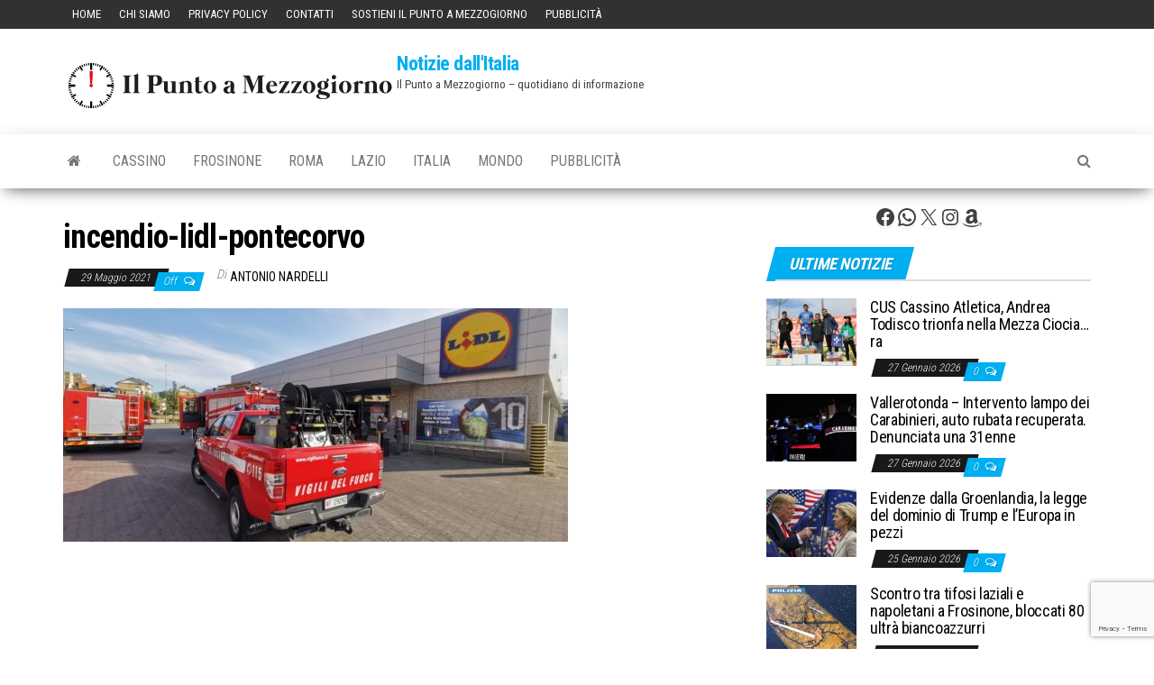

--- FILE ---
content_type: text/html; charset=utf-8
request_url: https://www.google.com/recaptcha/api2/anchor?ar=1&k=6LesG-sZAAAAAJy1CuVUmIJ0hIaem3S78B3RITue&co=aHR0cHM6Ly93d3cuaWxwdW50b2FtZXp6b2dpb3Juby5pdDo0NDM.&hl=en&v=N67nZn4AqZkNcbeMu4prBgzg&size=invisible&anchor-ms=80000&execute-ms=30000&cb=1ebv3gy83khc
body_size: 48698
content:
<!DOCTYPE HTML><html dir="ltr" lang="en"><head><meta http-equiv="Content-Type" content="text/html; charset=UTF-8">
<meta http-equiv="X-UA-Compatible" content="IE=edge">
<title>reCAPTCHA</title>
<style type="text/css">
/* cyrillic-ext */
@font-face {
  font-family: 'Roboto';
  font-style: normal;
  font-weight: 400;
  font-stretch: 100%;
  src: url(//fonts.gstatic.com/s/roboto/v48/KFO7CnqEu92Fr1ME7kSn66aGLdTylUAMa3GUBHMdazTgWw.woff2) format('woff2');
  unicode-range: U+0460-052F, U+1C80-1C8A, U+20B4, U+2DE0-2DFF, U+A640-A69F, U+FE2E-FE2F;
}
/* cyrillic */
@font-face {
  font-family: 'Roboto';
  font-style: normal;
  font-weight: 400;
  font-stretch: 100%;
  src: url(//fonts.gstatic.com/s/roboto/v48/KFO7CnqEu92Fr1ME7kSn66aGLdTylUAMa3iUBHMdazTgWw.woff2) format('woff2');
  unicode-range: U+0301, U+0400-045F, U+0490-0491, U+04B0-04B1, U+2116;
}
/* greek-ext */
@font-face {
  font-family: 'Roboto';
  font-style: normal;
  font-weight: 400;
  font-stretch: 100%;
  src: url(//fonts.gstatic.com/s/roboto/v48/KFO7CnqEu92Fr1ME7kSn66aGLdTylUAMa3CUBHMdazTgWw.woff2) format('woff2');
  unicode-range: U+1F00-1FFF;
}
/* greek */
@font-face {
  font-family: 'Roboto';
  font-style: normal;
  font-weight: 400;
  font-stretch: 100%;
  src: url(//fonts.gstatic.com/s/roboto/v48/KFO7CnqEu92Fr1ME7kSn66aGLdTylUAMa3-UBHMdazTgWw.woff2) format('woff2');
  unicode-range: U+0370-0377, U+037A-037F, U+0384-038A, U+038C, U+038E-03A1, U+03A3-03FF;
}
/* math */
@font-face {
  font-family: 'Roboto';
  font-style: normal;
  font-weight: 400;
  font-stretch: 100%;
  src: url(//fonts.gstatic.com/s/roboto/v48/KFO7CnqEu92Fr1ME7kSn66aGLdTylUAMawCUBHMdazTgWw.woff2) format('woff2');
  unicode-range: U+0302-0303, U+0305, U+0307-0308, U+0310, U+0312, U+0315, U+031A, U+0326-0327, U+032C, U+032F-0330, U+0332-0333, U+0338, U+033A, U+0346, U+034D, U+0391-03A1, U+03A3-03A9, U+03B1-03C9, U+03D1, U+03D5-03D6, U+03F0-03F1, U+03F4-03F5, U+2016-2017, U+2034-2038, U+203C, U+2040, U+2043, U+2047, U+2050, U+2057, U+205F, U+2070-2071, U+2074-208E, U+2090-209C, U+20D0-20DC, U+20E1, U+20E5-20EF, U+2100-2112, U+2114-2115, U+2117-2121, U+2123-214F, U+2190, U+2192, U+2194-21AE, U+21B0-21E5, U+21F1-21F2, U+21F4-2211, U+2213-2214, U+2216-22FF, U+2308-230B, U+2310, U+2319, U+231C-2321, U+2336-237A, U+237C, U+2395, U+239B-23B7, U+23D0, U+23DC-23E1, U+2474-2475, U+25AF, U+25B3, U+25B7, U+25BD, U+25C1, U+25CA, U+25CC, U+25FB, U+266D-266F, U+27C0-27FF, U+2900-2AFF, U+2B0E-2B11, U+2B30-2B4C, U+2BFE, U+3030, U+FF5B, U+FF5D, U+1D400-1D7FF, U+1EE00-1EEFF;
}
/* symbols */
@font-face {
  font-family: 'Roboto';
  font-style: normal;
  font-weight: 400;
  font-stretch: 100%;
  src: url(//fonts.gstatic.com/s/roboto/v48/KFO7CnqEu92Fr1ME7kSn66aGLdTylUAMaxKUBHMdazTgWw.woff2) format('woff2');
  unicode-range: U+0001-000C, U+000E-001F, U+007F-009F, U+20DD-20E0, U+20E2-20E4, U+2150-218F, U+2190, U+2192, U+2194-2199, U+21AF, U+21E6-21F0, U+21F3, U+2218-2219, U+2299, U+22C4-22C6, U+2300-243F, U+2440-244A, U+2460-24FF, U+25A0-27BF, U+2800-28FF, U+2921-2922, U+2981, U+29BF, U+29EB, U+2B00-2BFF, U+4DC0-4DFF, U+FFF9-FFFB, U+10140-1018E, U+10190-1019C, U+101A0, U+101D0-101FD, U+102E0-102FB, U+10E60-10E7E, U+1D2C0-1D2D3, U+1D2E0-1D37F, U+1F000-1F0FF, U+1F100-1F1AD, U+1F1E6-1F1FF, U+1F30D-1F30F, U+1F315, U+1F31C, U+1F31E, U+1F320-1F32C, U+1F336, U+1F378, U+1F37D, U+1F382, U+1F393-1F39F, U+1F3A7-1F3A8, U+1F3AC-1F3AF, U+1F3C2, U+1F3C4-1F3C6, U+1F3CA-1F3CE, U+1F3D4-1F3E0, U+1F3ED, U+1F3F1-1F3F3, U+1F3F5-1F3F7, U+1F408, U+1F415, U+1F41F, U+1F426, U+1F43F, U+1F441-1F442, U+1F444, U+1F446-1F449, U+1F44C-1F44E, U+1F453, U+1F46A, U+1F47D, U+1F4A3, U+1F4B0, U+1F4B3, U+1F4B9, U+1F4BB, U+1F4BF, U+1F4C8-1F4CB, U+1F4D6, U+1F4DA, U+1F4DF, U+1F4E3-1F4E6, U+1F4EA-1F4ED, U+1F4F7, U+1F4F9-1F4FB, U+1F4FD-1F4FE, U+1F503, U+1F507-1F50B, U+1F50D, U+1F512-1F513, U+1F53E-1F54A, U+1F54F-1F5FA, U+1F610, U+1F650-1F67F, U+1F687, U+1F68D, U+1F691, U+1F694, U+1F698, U+1F6AD, U+1F6B2, U+1F6B9-1F6BA, U+1F6BC, U+1F6C6-1F6CF, U+1F6D3-1F6D7, U+1F6E0-1F6EA, U+1F6F0-1F6F3, U+1F6F7-1F6FC, U+1F700-1F7FF, U+1F800-1F80B, U+1F810-1F847, U+1F850-1F859, U+1F860-1F887, U+1F890-1F8AD, U+1F8B0-1F8BB, U+1F8C0-1F8C1, U+1F900-1F90B, U+1F93B, U+1F946, U+1F984, U+1F996, U+1F9E9, U+1FA00-1FA6F, U+1FA70-1FA7C, U+1FA80-1FA89, U+1FA8F-1FAC6, U+1FACE-1FADC, U+1FADF-1FAE9, U+1FAF0-1FAF8, U+1FB00-1FBFF;
}
/* vietnamese */
@font-face {
  font-family: 'Roboto';
  font-style: normal;
  font-weight: 400;
  font-stretch: 100%;
  src: url(//fonts.gstatic.com/s/roboto/v48/KFO7CnqEu92Fr1ME7kSn66aGLdTylUAMa3OUBHMdazTgWw.woff2) format('woff2');
  unicode-range: U+0102-0103, U+0110-0111, U+0128-0129, U+0168-0169, U+01A0-01A1, U+01AF-01B0, U+0300-0301, U+0303-0304, U+0308-0309, U+0323, U+0329, U+1EA0-1EF9, U+20AB;
}
/* latin-ext */
@font-face {
  font-family: 'Roboto';
  font-style: normal;
  font-weight: 400;
  font-stretch: 100%;
  src: url(//fonts.gstatic.com/s/roboto/v48/KFO7CnqEu92Fr1ME7kSn66aGLdTylUAMa3KUBHMdazTgWw.woff2) format('woff2');
  unicode-range: U+0100-02BA, U+02BD-02C5, U+02C7-02CC, U+02CE-02D7, U+02DD-02FF, U+0304, U+0308, U+0329, U+1D00-1DBF, U+1E00-1E9F, U+1EF2-1EFF, U+2020, U+20A0-20AB, U+20AD-20C0, U+2113, U+2C60-2C7F, U+A720-A7FF;
}
/* latin */
@font-face {
  font-family: 'Roboto';
  font-style: normal;
  font-weight: 400;
  font-stretch: 100%;
  src: url(//fonts.gstatic.com/s/roboto/v48/KFO7CnqEu92Fr1ME7kSn66aGLdTylUAMa3yUBHMdazQ.woff2) format('woff2');
  unicode-range: U+0000-00FF, U+0131, U+0152-0153, U+02BB-02BC, U+02C6, U+02DA, U+02DC, U+0304, U+0308, U+0329, U+2000-206F, U+20AC, U+2122, U+2191, U+2193, U+2212, U+2215, U+FEFF, U+FFFD;
}
/* cyrillic-ext */
@font-face {
  font-family: 'Roboto';
  font-style: normal;
  font-weight: 500;
  font-stretch: 100%;
  src: url(//fonts.gstatic.com/s/roboto/v48/KFO7CnqEu92Fr1ME7kSn66aGLdTylUAMa3GUBHMdazTgWw.woff2) format('woff2');
  unicode-range: U+0460-052F, U+1C80-1C8A, U+20B4, U+2DE0-2DFF, U+A640-A69F, U+FE2E-FE2F;
}
/* cyrillic */
@font-face {
  font-family: 'Roboto';
  font-style: normal;
  font-weight: 500;
  font-stretch: 100%;
  src: url(//fonts.gstatic.com/s/roboto/v48/KFO7CnqEu92Fr1ME7kSn66aGLdTylUAMa3iUBHMdazTgWw.woff2) format('woff2');
  unicode-range: U+0301, U+0400-045F, U+0490-0491, U+04B0-04B1, U+2116;
}
/* greek-ext */
@font-face {
  font-family: 'Roboto';
  font-style: normal;
  font-weight: 500;
  font-stretch: 100%;
  src: url(//fonts.gstatic.com/s/roboto/v48/KFO7CnqEu92Fr1ME7kSn66aGLdTylUAMa3CUBHMdazTgWw.woff2) format('woff2');
  unicode-range: U+1F00-1FFF;
}
/* greek */
@font-face {
  font-family: 'Roboto';
  font-style: normal;
  font-weight: 500;
  font-stretch: 100%;
  src: url(//fonts.gstatic.com/s/roboto/v48/KFO7CnqEu92Fr1ME7kSn66aGLdTylUAMa3-UBHMdazTgWw.woff2) format('woff2');
  unicode-range: U+0370-0377, U+037A-037F, U+0384-038A, U+038C, U+038E-03A1, U+03A3-03FF;
}
/* math */
@font-face {
  font-family: 'Roboto';
  font-style: normal;
  font-weight: 500;
  font-stretch: 100%;
  src: url(//fonts.gstatic.com/s/roboto/v48/KFO7CnqEu92Fr1ME7kSn66aGLdTylUAMawCUBHMdazTgWw.woff2) format('woff2');
  unicode-range: U+0302-0303, U+0305, U+0307-0308, U+0310, U+0312, U+0315, U+031A, U+0326-0327, U+032C, U+032F-0330, U+0332-0333, U+0338, U+033A, U+0346, U+034D, U+0391-03A1, U+03A3-03A9, U+03B1-03C9, U+03D1, U+03D5-03D6, U+03F0-03F1, U+03F4-03F5, U+2016-2017, U+2034-2038, U+203C, U+2040, U+2043, U+2047, U+2050, U+2057, U+205F, U+2070-2071, U+2074-208E, U+2090-209C, U+20D0-20DC, U+20E1, U+20E5-20EF, U+2100-2112, U+2114-2115, U+2117-2121, U+2123-214F, U+2190, U+2192, U+2194-21AE, U+21B0-21E5, U+21F1-21F2, U+21F4-2211, U+2213-2214, U+2216-22FF, U+2308-230B, U+2310, U+2319, U+231C-2321, U+2336-237A, U+237C, U+2395, U+239B-23B7, U+23D0, U+23DC-23E1, U+2474-2475, U+25AF, U+25B3, U+25B7, U+25BD, U+25C1, U+25CA, U+25CC, U+25FB, U+266D-266F, U+27C0-27FF, U+2900-2AFF, U+2B0E-2B11, U+2B30-2B4C, U+2BFE, U+3030, U+FF5B, U+FF5D, U+1D400-1D7FF, U+1EE00-1EEFF;
}
/* symbols */
@font-face {
  font-family: 'Roboto';
  font-style: normal;
  font-weight: 500;
  font-stretch: 100%;
  src: url(//fonts.gstatic.com/s/roboto/v48/KFO7CnqEu92Fr1ME7kSn66aGLdTylUAMaxKUBHMdazTgWw.woff2) format('woff2');
  unicode-range: U+0001-000C, U+000E-001F, U+007F-009F, U+20DD-20E0, U+20E2-20E4, U+2150-218F, U+2190, U+2192, U+2194-2199, U+21AF, U+21E6-21F0, U+21F3, U+2218-2219, U+2299, U+22C4-22C6, U+2300-243F, U+2440-244A, U+2460-24FF, U+25A0-27BF, U+2800-28FF, U+2921-2922, U+2981, U+29BF, U+29EB, U+2B00-2BFF, U+4DC0-4DFF, U+FFF9-FFFB, U+10140-1018E, U+10190-1019C, U+101A0, U+101D0-101FD, U+102E0-102FB, U+10E60-10E7E, U+1D2C0-1D2D3, U+1D2E0-1D37F, U+1F000-1F0FF, U+1F100-1F1AD, U+1F1E6-1F1FF, U+1F30D-1F30F, U+1F315, U+1F31C, U+1F31E, U+1F320-1F32C, U+1F336, U+1F378, U+1F37D, U+1F382, U+1F393-1F39F, U+1F3A7-1F3A8, U+1F3AC-1F3AF, U+1F3C2, U+1F3C4-1F3C6, U+1F3CA-1F3CE, U+1F3D4-1F3E0, U+1F3ED, U+1F3F1-1F3F3, U+1F3F5-1F3F7, U+1F408, U+1F415, U+1F41F, U+1F426, U+1F43F, U+1F441-1F442, U+1F444, U+1F446-1F449, U+1F44C-1F44E, U+1F453, U+1F46A, U+1F47D, U+1F4A3, U+1F4B0, U+1F4B3, U+1F4B9, U+1F4BB, U+1F4BF, U+1F4C8-1F4CB, U+1F4D6, U+1F4DA, U+1F4DF, U+1F4E3-1F4E6, U+1F4EA-1F4ED, U+1F4F7, U+1F4F9-1F4FB, U+1F4FD-1F4FE, U+1F503, U+1F507-1F50B, U+1F50D, U+1F512-1F513, U+1F53E-1F54A, U+1F54F-1F5FA, U+1F610, U+1F650-1F67F, U+1F687, U+1F68D, U+1F691, U+1F694, U+1F698, U+1F6AD, U+1F6B2, U+1F6B9-1F6BA, U+1F6BC, U+1F6C6-1F6CF, U+1F6D3-1F6D7, U+1F6E0-1F6EA, U+1F6F0-1F6F3, U+1F6F7-1F6FC, U+1F700-1F7FF, U+1F800-1F80B, U+1F810-1F847, U+1F850-1F859, U+1F860-1F887, U+1F890-1F8AD, U+1F8B0-1F8BB, U+1F8C0-1F8C1, U+1F900-1F90B, U+1F93B, U+1F946, U+1F984, U+1F996, U+1F9E9, U+1FA00-1FA6F, U+1FA70-1FA7C, U+1FA80-1FA89, U+1FA8F-1FAC6, U+1FACE-1FADC, U+1FADF-1FAE9, U+1FAF0-1FAF8, U+1FB00-1FBFF;
}
/* vietnamese */
@font-face {
  font-family: 'Roboto';
  font-style: normal;
  font-weight: 500;
  font-stretch: 100%;
  src: url(//fonts.gstatic.com/s/roboto/v48/KFO7CnqEu92Fr1ME7kSn66aGLdTylUAMa3OUBHMdazTgWw.woff2) format('woff2');
  unicode-range: U+0102-0103, U+0110-0111, U+0128-0129, U+0168-0169, U+01A0-01A1, U+01AF-01B0, U+0300-0301, U+0303-0304, U+0308-0309, U+0323, U+0329, U+1EA0-1EF9, U+20AB;
}
/* latin-ext */
@font-face {
  font-family: 'Roboto';
  font-style: normal;
  font-weight: 500;
  font-stretch: 100%;
  src: url(//fonts.gstatic.com/s/roboto/v48/KFO7CnqEu92Fr1ME7kSn66aGLdTylUAMa3KUBHMdazTgWw.woff2) format('woff2');
  unicode-range: U+0100-02BA, U+02BD-02C5, U+02C7-02CC, U+02CE-02D7, U+02DD-02FF, U+0304, U+0308, U+0329, U+1D00-1DBF, U+1E00-1E9F, U+1EF2-1EFF, U+2020, U+20A0-20AB, U+20AD-20C0, U+2113, U+2C60-2C7F, U+A720-A7FF;
}
/* latin */
@font-face {
  font-family: 'Roboto';
  font-style: normal;
  font-weight: 500;
  font-stretch: 100%;
  src: url(//fonts.gstatic.com/s/roboto/v48/KFO7CnqEu92Fr1ME7kSn66aGLdTylUAMa3yUBHMdazQ.woff2) format('woff2');
  unicode-range: U+0000-00FF, U+0131, U+0152-0153, U+02BB-02BC, U+02C6, U+02DA, U+02DC, U+0304, U+0308, U+0329, U+2000-206F, U+20AC, U+2122, U+2191, U+2193, U+2212, U+2215, U+FEFF, U+FFFD;
}
/* cyrillic-ext */
@font-face {
  font-family: 'Roboto';
  font-style: normal;
  font-weight: 900;
  font-stretch: 100%;
  src: url(//fonts.gstatic.com/s/roboto/v48/KFO7CnqEu92Fr1ME7kSn66aGLdTylUAMa3GUBHMdazTgWw.woff2) format('woff2');
  unicode-range: U+0460-052F, U+1C80-1C8A, U+20B4, U+2DE0-2DFF, U+A640-A69F, U+FE2E-FE2F;
}
/* cyrillic */
@font-face {
  font-family: 'Roboto';
  font-style: normal;
  font-weight: 900;
  font-stretch: 100%;
  src: url(//fonts.gstatic.com/s/roboto/v48/KFO7CnqEu92Fr1ME7kSn66aGLdTylUAMa3iUBHMdazTgWw.woff2) format('woff2');
  unicode-range: U+0301, U+0400-045F, U+0490-0491, U+04B0-04B1, U+2116;
}
/* greek-ext */
@font-face {
  font-family: 'Roboto';
  font-style: normal;
  font-weight: 900;
  font-stretch: 100%;
  src: url(//fonts.gstatic.com/s/roboto/v48/KFO7CnqEu92Fr1ME7kSn66aGLdTylUAMa3CUBHMdazTgWw.woff2) format('woff2');
  unicode-range: U+1F00-1FFF;
}
/* greek */
@font-face {
  font-family: 'Roboto';
  font-style: normal;
  font-weight: 900;
  font-stretch: 100%;
  src: url(//fonts.gstatic.com/s/roboto/v48/KFO7CnqEu92Fr1ME7kSn66aGLdTylUAMa3-UBHMdazTgWw.woff2) format('woff2');
  unicode-range: U+0370-0377, U+037A-037F, U+0384-038A, U+038C, U+038E-03A1, U+03A3-03FF;
}
/* math */
@font-face {
  font-family: 'Roboto';
  font-style: normal;
  font-weight: 900;
  font-stretch: 100%;
  src: url(//fonts.gstatic.com/s/roboto/v48/KFO7CnqEu92Fr1ME7kSn66aGLdTylUAMawCUBHMdazTgWw.woff2) format('woff2');
  unicode-range: U+0302-0303, U+0305, U+0307-0308, U+0310, U+0312, U+0315, U+031A, U+0326-0327, U+032C, U+032F-0330, U+0332-0333, U+0338, U+033A, U+0346, U+034D, U+0391-03A1, U+03A3-03A9, U+03B1-03C9, U+03D1, U+03D5-03D6, U+03F0-03F1, U+03F4-03F5, U+2016-2017, U+2034-2038, U+203C, U+2040, U+2043, U+2047, U+2050, U+2057, U+205F, U+2070-2071, U+2074-208E, U+2090-209C, U+20D0-20DC, U+20E1, U+20E5-20EF, U+2100-2112, U+2114-2115, U+2117-2121, U+2123-214F, U+2190, U+2192, U+2194-21AE, U+21B0-21E5, U+21F1-21F2, U+21F4-2211, U+2213-2214, U+2216-22FF, U+2308-230B, U+2310, U+2319, U+231C-2321, U+2336-237A, U+237C, U+2395, U+239B-23B7, U+23D0, U+23DC-23E1, U+2474-2475, U+25AF, U+25B3, U+25B7, U+25BD, U+25C1, U+25CA, U+25CC, U+25FB, U+266D-266F, U+27C0-27FF, U+2900-2AFF, U+2B0E-2B11, U+2B30-2B4C, U+2BFE, U+3030, U+FF5B, U+FF5D, U+1D400-1D7FF, U+1EE00-1EEFF;
}
/* symbols */
@font-face {
  font-family: 'Roboto';
  font-style: normal;
  font-weight: 900;
  font-stretch: 100%;
  src: url(//fonts.gstatic.com/s/roboto/v48/KFO7CnqEu92Fr1ME7kSn66aGLdTylUAMaxKUBHMdazTgWw.woff2) format('woff2');
  unicode-range: U+0001-000C, U+000E-001F, U+007F-009F, U+20DD-20E0, U+20E2-20E4, U+2150-218F, U+2190, U+2192, U+2194-2199, U+21AF, U+21E6-21F0, U+21F3, U+2218-2219, U+2299, U+22C4-22C6, U+2300-243F, U+2440-244A, U+2460-24FF, U+25A0-27BF, U+2800-28FF, U+2921-2922, U+2981, U+29BF, U+29EB, U+2B00-2BFF, U+4DC0-4DFF, U+FFF9-FFFB, U+10140-1018E, U+10190-1019C, U+101A0, U+101D0-101FD, U+102E0-102FB, U+10E60-10E7E, U+1D2C0-1D2D3, U+1D2E0-1D37F, U+1F000-1F0FF, U+1F100-1F1AD, U+1F1E6-1F1FF, U+1F30D-1F30F, U+1F315, U+1F31C, U+1F31E, U+1F320-1F32C, U+1F336, U+1F378, U+1F37D, U+1F382, U+1F393-1F39F, U+1F3A7-1F3A8, U+1F3AC-1F3AF, U+1F3C2, U+1F3C4-1F3C6, U+1F3CA-1F3CE, U+1F3D4-1F3E0, U+1F3ED, U+1F3F1-1F3F3, U+1F3F5-1F3F7, U+1F408, U+1F415, U+1F41F, U+1F426, U+1F43F, U+1F441-1F442, U+1F444, U+1F446-1F449, U+1F44C-1F44E, U+1F453, U+1F46A, U+1F47D, U+1F4A3, U+1F4B0, U+1F4B3, U+1F4B9, U+1F4BB, U+1F4BF, U+1F4C8-1F4CB, U+1F4D6, U+1F4DA, U+1F4DF, U+1F4E3-1F4E6, U+1F4EA-1F4ED, U+1F4F7, U+1F4F9-1F4FB, U+1F4FD-1F4FE, U+1F503, U+1F507-1F50B, U+1F50D, U+1F512-1F513, U+1F53E-1F54A, U+1F54F-1F5FA, U+1F610, U+1F650-1F67F, U+1F687, U+1F68D, U+1F691, U+1F694, U+1F698, U+1F6AD, U+1F6B2, U+1F6B9-1F6BA, U+1F6BC, U+1F6C6-1F6CF, U+1F6D3-1F6D7, U+1F6E0-1F6EA, U+1F6F0-1F6F3, U+1F6F7-1F6FC, U+1F700-1F7FF, U+1F800-1F80B, U+1F810-1F847, U+1F850-1F859, U+1F860-1F887, U+1F890-1F8AD, U+1F8B0-1F8BB, U+1F8C0-1F8C1, U+1F900-1F90B, U+1F93B, U+1F946, U+1F984, U+1F996, U+1F9E9, U+1FA00-1FA6F, U+1FA70-1FA7C, U+1FA80-1FA89, U+1FA8F-1FAC6, U+1FACE-1FADC, U+1FADF-1FAE9, U+1FAF0-1FAF8, U+1FB00-1FBFF;
}
/* vietnamese */
@font-face {
  font-family: 'Roboto';
  font-style: normal;
  font-weight: 900;
  font-stretch: 100%;
  src: url(//fonts.gstatic.com/s/roboto/v48/KFO7CnqEu92Fr1ME7kSn66aGLdTylUAMa3OUBHMdazTgWw.woff2) format('woff2');
  unicode-range: U+0102-0103, U+0110-0111, U+0128-0129, U+0168-0169, U+01A0-01A1, U+01AF-01B0, U+0300-0301, U+0303-0304, U+0308-0309, U+0323, U+0329, U+1EA0-1EF9, U+20AB;
}
/* latin-ext */
@font-face {
  font-family: 'Roboto';
  font-style: normal;
  font-weight: 900;
  font-stretch: 100%;
  src: url(//fonts.gstatic.com/s/roboto/v48/KFO7CnqEu92Fr1ME7kSn66aGLdTylUAMa3KUBHMdazTgWw.woff2) format('woff2');
  unicode-range: U+0100-02BA, U+02BD-02C5, U+02C7-02CC, U+02CE-02D7, U+02DD-02FF, U+0304, U+0308, U+0329, U+1D00-1DBF, U+1E00-1E9F, U+1EF2-1EFF, U+2020, U+20A0-20AB, U+20AD-20C0, U+2113, U+2C60-2C7F, U+A720-A7FF;
}
/* latin */
@font-face {
  font-family: 'Roboto';
  font-style: normal;
  font-weight: 900;
  font-stretch: 100%;
  src: url(//fonts.gstatic.com/s/roboto/v48/KFO7CnqEu92Fr1ME7kSn66aGLdTylUAMa3yUBHMdazQ.woff2) format('woff2');
  unicode-range: U+0000-00FF, U+0131, U+0152-0153, U+02BB-02BC, U+02C6, U+02DA, U+02DC, U+0304, U+0308, U+0329, U+2000-206F, U+20AC, U+2122, U+2191, U+2193, U+2212, U+2215, U+FEFF, U+FFFD;
}

</style>
<link rel="stylesheet" type="text/css" href="https://www.gstatic.com/recaptcha/releases/N67nZn4AqZkNcbeMu4prBgzg/styles__ltr.css">
<script nonce="I7xHdxKzwH2HJ5KkGJyhNg" type="text/javascript">window['__recaptcha_api'] = 'https://www.google.com/recaptcha/api2/';</script>
<script type="text/javascript" src="https://www.gstatic.com/recaptcha/releases/N67nZn4AqZkNcbeMu4prBgzg/recaptcha__en.js" nonce="I7xHdxKzwH2HJ5KkGJyhNg">
      
    </script></head>
<body><div id="rc-anchor-alert" class="rc-anchor-alert"></div>
<input type="hidden" id="recaptcha-token" value="[base64]">
<script type="text/javascript" nonce="I7xHdxKzwH2HJ5KkGJyhNg">
      recaptcha.anchor.Main.init("[\x22ainput\x22,[\x22bgdata\x22,\x22\x22,\[base64]/[base64]/[base64]/[base64]/[base64]/[base64]/KGcoTywyNTMsTy5PKSxVRyhPLEMpKTpnKE8sMjUzLEMpLE8pKSxsKSksTykpfSxieT1mdW5jdGlvbihDLE8sdSxsKXtmb3IobD0odT1SKEMpLDApO08+MDtPLS0pbD1sPDw4fFooQyk7ZyhDLHUsbCl9LFVHPWZ1bmN0aW9uKEMsTyl7Qy5pLmxlbmd0aD4xMDQ/[base64]/[base64]/[base64]/[base64]/[base64]/[base64]/[base64]\\u003d\x22,\[base64]\\u003d\x22,\x22w44tw4/CmcK1wrcew5/[base64]/CjXvDncKzJ8KPXBADZMOfwozCnRrCjcKJcMKVwqTCsFLDvlgABsKyLEjCo8KwwoktwrzDvGHDgHtkw7dASjTDhMKgKsOjw5fDiCtKTBVCW8K0XcK0Mh/[base64]/[base64]/wq/[base64]/CrsK8X2fDjyfDhXnCi14dw45oYi/Cm8ORfcKdw5rCk8KBw4XCg2whNMKmSj/DscK1w4XCqzHCij/[base64]/a2Zaw5XCkijDgVXDiUIrWMK+RifCt2p5TcKePMOWEcOaw5vDhMKTFFQfw6rCvcOww4kNeBFNUk3CoSJpw7XCrcOYdlTCs1Z+PxXDvX/[base64]/Dp2NPP8KjYMOVPsOoacKHOEDDhx7DvWzDln3DrjjDtMO6w7Ucw6VywqXCq8Kxw7jCvEdSw7xBKcK/[base64]/DowJzTBklCm3DhRVDwqhBfxg+aAA2w7klwqrDpT1OO8OMRDPDgT/[base64]/DqMKAwoDDtsKnwq91IxHCn8KqElo2wrjDtcKeKhEYA8OXwrnCuDjDtcKdRFYOwp/CrMKHEMOOdWLCqcOxw5jDhMKew4XDq0R9w5FFcj97w75hXmM1G1DDq8OlCXLChnHCqXHDkcObDEHCs8KwEB3CvknCrVR0G8KcwoHCm2DDn1AXImzDhU/[base64]/DhcObC11XwqYLw5rDm2d8w6gcVBnCrwxmwpDDmnDDkDnDlsKoZhHDjcOAwoLDnMK4wrENewJUw7cnOcKtdsOCXhjCmcKYwpXCscK1JsOUw6Y+PcOlw57ClcKWw49GM8KmZ8K1Qh3CqsOpwr56woldw5vDnlHCjcOZw77CoRTCo8KbwoHDpcOCCsO/[base64]/NMO1w6khD2nCicKBFic2wpFMw6PCqcKaw6nDmsOMScK3wo5GfxDDm8OYccKPZcO4VMO1wr7ChQXCj8KCw4/ChXNnEWNbwqATbzXDkcKgKVE2HUVbw4Jhw5zCqcOdBzXCp8OUHDrDrsOBw4HCqwvCqsOyQMOVaMOywod3wolvw7/DsyPClFnCgMKkw5o8ckF0N8KLwqXDknbDpcKsRhHDm2cWwrbCnMOewpQ8wqPCqcOqwp/Ds0/DkHwCDHrDlB9+KsKvYsKAw7soWcOTQ8KpIh0WwrfClcKjRVXCkcOPwqUDdWDDoMOPw7N4wpcHP8OVJcKwFBbCr31aL8Kmw4XDvDtEfMOTPcOFw6g0YsOswogCBTQlwq8qWkzDs8OHwp5nTQ/DlFtLOwjDjSEGXMOEwoPDogcFw6PChcK/w5o+VcKsw7LCsMKxDsOqw5bDtQPDvSgkfsKcwr0bw6x+GsOywpodecOJw7XDgV8JOgzCsXsMbywrw7/CpVvDmcOuw5DDnylgecK6OF/Cs1jDjFXClQbDpQ7DksKiw6zDrg95wpAlM8OCwqzDvn3ChMOALMO7w6PDvCI+aFHDrcOEwrXDgkMBM1DCqMKqeMK8w5Z3wqrDv8KLd1PCinzDnE3CvMKuwp7DuVplcsOPPMOwLcKwwqJ3w43CqT7DoMK4w5UdI8KBQcKfKcKxXMKhw4B+w7Epwo8xVMK/wrrDrcKZwopgwpTDs8Kmw74KwrxBwo0Fw5/CnEZLw4EYw4bDn8KSwprCmQbCpV/CgSvDnBzDksKQwoTDl8K7wrVBPA4HLVdIYm7CnhrDjcKkw6rDqcKuR8Kyw5VOFCPCtmEqSivDqXtkasOYH8KBIGvCklTCsSTCr2zDiTvCg8OJL15Rw7bCqsOTfWLCjcKrTMOVwp9Rw6rDlcKIwr3DusORw6PDjcO3E8KyfGDDq8KHYV0/w4XDuQrCpsKjJMK4wosfwqjCgMOTw54MwqDCjCo9JMOFw4A/[base64]/ChMOMwo/[base64]/Dv8OZw5LCusOmwo7DncKeIsKBwpvDkUXDsnvDtCIhw69OwpbCnUgAwonDqMKywrDDmQ1cQC5iL8KoUMKURcKRbMKyUVcQwqwywo07wpJVcF7DnS4OBcKjE8K7w6g0wpbDlsKvX0LCo2whw50XwrjCtWZTwp9DwrcEL1/DvgVaBGYPw4/ChMOyPMKVHW/DjcOMwp5lw6TDmsOjLMKkwrR7w4sSeU4twpNdOnnCuCnCliXDi2jDjCXCgEFow5nDuxrDpsOTwo/CtADChsKkZA5bw6BTw4sMw4/DgsOlCgR3wrAPwpxWSMKadsONfcOMTHV0UcK1bjLDlsOXAcKLcgJ/wovDqcOZw77DkMKDN04Ew7oyOBjDr17DrMKPIMKxwojDsTfDn8OXw4dTw5M7wqBAwplyw47Cj1dgwpwnNBx6wpfCtMKQw4PDocO8woXDmcKywoM7ZTl/R8KLw4hKS2ctQR9lawHDj8KCwphCVsKXw5tuS8KCQ1TCiBTDnsKDwoDDknopw6DCnQ9wPMK9w4nDiRsNJsOBZ13Dn8KCwq7Ct8K3L8O3XsOPwoDCkUPDgQ1ZNRTDh8KVD8KLwpfCqEvDicKlw60Yw6nCtRLClE/CvcOoc8Oww6MNUcOqw77DjcO7w4xyw6zDhXXCrCZFfD13M0Mdf8OpeH/CqwrDt8OKwrjDrcOGw4kJwrPCnCJ2wqZ3wpjDnsKUQUgyJMKyJ8O7HcOWw6LCisOIw6TDik7DkAxoRMOxD8KlZcOEEMOww6TDlHwKwrrCq1phwpMUw4Yew5PDucKTwqHDnXfCh1bDlMOnLSvDlg/CusOJIVQgw7Bow73Do8OMw4h6JDjDrcOsQkN1PX8ha8OfwpBNwrhIKDB8w4tTwpzCssOlworDi8OAwpNqcMOBw6hOw7fDu8Ogw78jXMO+SDXDncO1wohBd8K+w6TCmMOpRcKZw7ptw71Sw7B0wr/DgsKAw4E3w4vCiFrDn0Y6w53Dv0LCriU/VnTCoVrDiMOUw4/CinbCgcKdw7bCpEDCg8K9e8OKwo7DiMOtaDRzwo7DvsKWAEjDmU5tw7TDt1Ncwq8NIGTDtB05w4oRDiTDnxbDpjHCkFxjDFgTAMK6w5RSBMK4KhXDvMOXwr3Dt8OtZsOQf8Kcw73DqXXDjcOeRUQMw63Dn33DmsKJOMORA8OEw4LDosKHCcK2w4vCgcO/QcOhw7vDtcKywpDCvMOTfwxdw4jDoizDucKmw6hdbMKgw6NOZsOWL8OuEDDCmsOSEMOuUsOCwokcacOMwp3Dk0gowpAxLgglTsOebDfChH8LAsOJGcOdwrXDhgfCpx3Dt38SwoDDqU0/wo/CiAxMBDLDvMOWw4ckw4ZMIGjCrWJXw4jCt3s9SnnDmcObwqPDoTBPfsKyw5sZwoDCtsKVwpDCpcORP8KmwpsHBsO2F8KoSsODG1INwqnCl8KFacKkZTd3FMOINhzDpcOGw6MBdjfDl1fCuzrCksO/w4zDqy3CojTCi8OiwqAkw5pzwpATwpXCsMKDwofCugxbw596XkDCmsKbwphMBnghYThvdGPCp8K6aS9DIDoSP8OEOMOtJcKNWynCksOiLlPDoMK1AMOFw6jDtjp9FRsywoM4A8OXwonCjS9GH8K/UADDhsOLwr91w7YiDMO7XhPDpTLCiCMKw41hw5rDg8K8w4jClWAxOUNsfMOjAcOHB8Okw6XCnwVOwrzCoMOTcjt5UcKvTsOKwrLDrsO5Pj/DgcKew7wcw68yAQTDrsKSfyPCh2xpwpvCh8OzeMOjwpXDgHESwoXCksKeFMOUccOfwrg3d2HCnRZocmxGw4PCqCoCfcK8w5TDmWXDvcOBwqtpIiXCjDzCnMOHwq4tPGAyw5QcdU/DuzPCnsOtDj4Swq/[base64]/CssKLGTfCkcOAw5EIBsKDHSDDlVLCtsOcw5PDvh7CvMK8ZlHDiyTDjzxGUsKywr4Sw6wSwq0sw5plw6t9TTo3JWZ1KMK/wqbDi8OuXw/CtkjCs8OUw6dDwoTCj8KSCx7ChnBLIsKdIsOdWgzDsyMmIcOsLjHCsGvDunYXw545TWjDqAVew5oPdCbDsDfDi8KTRxXDpFTDp2/Dm8OzAlITTDA4wqtMwr81wrBYRgNEw5TCv8K2w6XDkCUUwrgdwrbDkMO0w6Elw53DlsOzWngCwoBhaytawozCinN9Q8OywqzDvgxMbm/Cgk5uwoPCsUJhw4fCkcOyY3A+cjjDtxDCkTg8bz14w59twp0nTcO8w47CicKOa1YAwqZZXBHCjMKewooqwodaw5rCmFbCjsKMBBLCixV3ccO+YV3Dtm0mTMKLw5NSbFZ4UMOQw5psK8OfHsOZJidsCHLDvMKmY8OyMVjCl8OCQi/CjznDoD4Mw5fCgWwdbMK6wqHDo3tcGXcOw5/DlcOYXVcKA8OcPMKSw6DCmCjDjsOpBMKWw4JJw6nDtMKHwqPDhQfDpWDDt8Kfw4LDvH7Ck1LChMKSw7Evw6BIwo1CbBMtw6HDv8Kcw7gPwp3DkMKhd8Otwq9sDsKEw7sWDEPCu3xnw5ZFw4g4w5c2wo7Cv8O8KFnCk0vDjT/ChT/DjcKvwpzCtcOxGcONRcOxO2BNw5gxw4PCiXvDtMO/JsOCwrhow7XDjid/[base64]/CuRzDkcOiLcKfwo8twrnCjMOYwpDChMK1f8O5w4vCp2oVfsKIwoHCk8O6GX3Ds3kvO8O+BzY3w5fDqsOIBFrDknclYsO6wq1ran1sfg3DosK7w6pTX8ObNnHCmT/Dp8K1w61pwo4iwrTDn1DDt2gfwrjDsMKZwrpNKsKiVcOtEiDDsMOGHG48w6NRB1ohEUXCp8K4wo0FW1J8M8KOwqvCtn/Dv8Ksw4J9w59hwpDDqsKfXXQ9UcKwexTDuSHDhcKOw6ldF0LCvMKCeV7Dp8Kuwr0nw6p3wqZ3BXLCrsO0NMKQacK/fn4FwoXDrlAlGSTCmhZCDMK7KzpJwpXCsMKTR3LDq8KwGcKGw6HCmMOhNMOawqlhwqPDjcKRFcKIw6zCqsKaZMKFAQTDijfDhxQiTsKAw7fDucO2w49ew58SDcOOw5hrEGvDhwxuP8ORDcK9VQwOw4ZFX8OKdsK9wo7CtcK+wqNwThPCkcOxwr7CpDfDoi/[base64]/Dv8OywoPCnSc6wpIjw6NCwpQxQlBWR8KIw49wwqLDr8O4w6zDmMOxRGnClMOqVUwtW8KLKsOCSMKWwoRRNsKkw40yATTDkcKrwobCskdpwozDmg7DihHCrSxKNWxowp/CtVbCg8KCTsOkwpIzMsKPG8OowrfCtGNYTnMRBMKyw7IGw6VkwrBJw5nDpx7CusKxw5csw5fDg0kTw5ADc8OJJkzCucKyw53DtAbDlsK7w7vCpgBhwot8wp4Kwpkrw68HHcONA0nCoWvCqsOVfk/CnMKbwpzCisOYPTRUw7fDuRkWRyrCi0TDolF4wqpowpHDjMKqBjRjwpkEfMOMNC/Do2pvc8KgwonDqwnCtMKcwrU2QBXCinltFVnCmnAewpnCskd0w6zCi8KLX0rCg8Ozwr/DnSN9L01jw4ZKG2PDgjMowrHCisKNwqLDqQfCssOcVHXCmX7Cl1JLNiciw6gqT8OyH8OGw4jDlS/ChkbDu2RWSFMjwr0dI8KpwoZow64sSFJfa8Obc1zCocOhVkQawqXDrmTCmGfDjSvCk2hSakE/w5Bkw6DCn37CqDnDnsOdwqANwpfDlB0ZTQoVw5zCv1JVChZvQyLDicOhwo4hw61/wpoJacKqf8Omw4waw5c/R3vCqMOUw5ZPw6/DhgUzwp9+YcK3w53DhMK2ZsK8L2bDosKHw4jDnBpgF0pswpY/NcK1H8K8cU/CkcOXw6HDrcKgNsOxLQQgJkdcwr/CmCMGwp3DoF7ChEptwoDCk8O7w7bDlS/DhMKUBU0tKMKrw7nDmVRTwrzDssO/woPDtMOEBzDCkH9PFzwGVh/Dm1LCtVnDlFQawpoJw6rDjMOlWVsNw4/DmsOzw58CX0vDocKDUMOKacO5BcKfwrsrCk0Xw7tmw47DhGrDksKJeMKKw43DqMK0w7fDjkpfZ11vw6VzD8Kww6MACCfCohvCjcKvw7vCrsK4w4XCvcKZNHfDgcKGwrrCnn7CscOeQlTCucOgw6/DrFHClDYtwrQTw4TDgcObTj5pIH/CjMO+wpnCgsKVecO/[base64]/RsKJwq9vw4/DvSfCvzVHaFHDq2XCjsKIwpQswq7Cjh3CrMOfwqPDk8ODQDdZwq/CosOaX8Ofw4zDnhHCh1PCpcKSw4nDq8KYOHnCsmrCmkrDtMKHHcOaZV98fH01woTCogVvwrHDq8O0QcK+w4TDvms4w7tKKMK6w7UGBmkTIyjCgWrDhkRjRMK/w4V5TMOswpMvWT7Cqm4Jw5fDt8KJIcKkRsKXNsOPw4bCicK6w6MQwp1ORsOMdlHCmhNpw7zDqAjDrQkow78GBMOAwppjwpzDpsOBwq9BBTYUwrHDusOYcC/[base64]/Ch8O4wq4Cwqk/w5QAZCLCmz/CqMKhw4tmwoUGZXcAw6A2IcKlY8KrYMOkwoBPw4fDpw1hwovDocOrX0PCvsKgw4Y1w73CkMKUVsO5VlHDvT7DtjnDoGPDrAbConZYw6kVw5/DlcOLwrorwqcBYsOdJ28Bw7TCq8O/wqLDtkoTwp06w6zDscK7w5p9VAbCl8OXDMKDw6wuw6rDlsKsT8KUbH5Jw6ROOg43wpnDpEHDq0fCh8KZw7htCmnDs8ObGcOqwpVgIEXDusKoYsKsw57CvsKpasKjAzEqZMOCJhAwwrDCh8KnSMOzw7g8LsKrWWN8Vnh8wqJOb8KQw7jCnk7CqHbDqF4qwr/Cv8O1w4DClMOuXsKoFSM+wpQQw48fXcK6w4x5CHB2w5txSH0/bcOnw73CscOLd8OwwoHDpAHCgz3CuhjDlWZObMOZw4R/[base64]/DunvDisKROcKAw5XDslpzYl7DnFzDiUXCscOtPcKZw4HDjC7CnBTDuMOuTFBjVsKGA8OiRSYxUDYMwrDCgjQTw6fClsKtwpsuw5TCncKWw4w7H3gcCcOvwq7DnAtgRcOnXR5/Eh4Xwo0VOsKxwoTDjDJ6JFs0B8OPwpkuwrtGwq3Cp8OTw6IIScOkasOQNQfDrcOsw75SYsO7Ahd4eMO/CjTDgQg6w4shN8OeMcO8wqxURHMxUMKUQijDvh52fybCj33CkTZvbsOJw43Cs8OTVD5uw40Xwr9Gw4lzYxULwoMvwo3CmAjDgcKuG2wQFcORPhYAwrYNRWMZMi4zeyU+ScKgd8OVN8OfOhjDpVfDgHRUw7Y/VCl1wqLDtsKPw4rDqcKYUk3Dnktvwop/w41uUsOeVkbDkHEuYsOvHcKcw7bDjMKFVWh8AcOeNWZlw7zCvlUTZH5LSUlJJ2MxdsKZVsK3wrAwH8OlIMOkS8KGLsO2SMODEMOlHsKGw7Zawr0/FcKpw6pCFgUOLHRCEcKjfRlLBXtTwqLDpsK8w5R+w6Y/w704woYkayN9YnDCkMKYw6wnGGTDicKhasKgw6HDm8KoQ8K8cRXDuW/[base64]/Dl8OYw5DCuSPClcO3NAXChBjCv8OjLsKJED3CiMOGC8OcwqFlKFVDMMOiwoN+w4PDtwtcwoPDs8OiHcKVw7QYw71FZcKQJAXCiMOnJsKTPQxZwqPCssObBcKTw54Dw5lfXBlVw6jDiSUud8KJAsKFQnccw64Dw6bCm8OCPsOww6dsDMO2JMKsWT49wq/Co8KeGMKrPcKmcMKAbMO8YMK/Gk8NFcOewqElw5XCrMKdwqRnewXCjsO2w6PCpD1yLBMuwqbCjXkNw6/[base64]/Cu8O7w4PDpjDCsg7CmjLDqnzDvQDCi8OTw5HDjFXCmW9dZMK7wqrCsTTChmvDnBsUw4AWwpPDpsKxwovDgwspccOOw5zDhcKBW8KEwofDrcKSw6XDhDpbw40Ww7dpw4EBwo/CqDAzw5R1IgPDg8OcSG7DgVzDhMKIBMOMw68Aw5wYOMK3wonChcO4VH3CmH1pLWHDt0VUwrYmw6jDpEQZWmDCr04VKsKDaz9Nw4FKTW1SwofClMKqC0t/wpBbwodCw6wUEsOBbsO0w5rCqcK8wrLCkcOdw750wrzCrkdgwpzDtT/[base64]/DvsK7w5fCksKkRyxiFMKWwr3DpG5KVHU4wpM2L2/DoFvDnCIZfcOnw74lw5PDv3LDjXDCoiDChlLCtnTDssKTRsK6XQwmwp4bNT5Lw4wLw5hWFMORMAlxQFshHzIGwrLCtEjDvlnCusO+w58cwrsKw5nDqMK+w51VZMOPwq3DpcOnRA7DnXPDh8KXwpU0wogsw5U/[base64]/DqsOCZcOcNi3DsMO0woRNw7fDkMOZQsOmw4zDv8O1w4Qgw6nCm8ObMWPDkUEbwobDssOBKUxgbMOGHEXDh8KDwqhew5bDuMOHwo0OwoLDqy5jw65tw6cGwr0LShzCqn3ClULDkEzDhsKCalTDq1xFbsOAeDjCn8OGw6w/HhNLcXFFEsONw7jClcOeGHjDjxxID38+VHzDtw1QRQ4VUxMGc8K0L3vDm8OCAsKHwo3DscKMcjwgYXzCrMKdfcKCw5vDlUPDsG3DtMOVw5rDmR5+OsK1woHCjSvCqmHCi8KzwrjDuMKZShJvY0DDonxIQ2BqcMO+worCqGhTREl/[base64]/w712w6I/AMKmwpzDm1DCuMKkPMKIUMKfwqzCkxxkWSkPfMKTw5XCoMO3AsKJwppfwp8bCT5vwqzCpnQ9w5LCkgBGw5XCm3xWw59qw43DhhEAwpQJw7DDo8KccWjCiz9feMOxXsKUwobCt8OPaR4aG8O/w6bDnw7DisKMw6TDvcOmd8KQFj0cZS0Bw5jCgSRNw6nDpsKiwqJMwqAVwqjCjCLDn8OMWMO2wqJ2aGA/CMO1w7E0w4jCssOdw5JqCMKsKsOxWU/DgcKIw7HDlBLCvMKOI8O+fMOZP0BIYEIXwrt4w6Riw5DDkx/CqTYIC8ODaDHDtS8JXcO7w57ClF9qwpTCiBlAfEnCh1PDmzVOw5xgF8ODdjRZw6E/JCZHwqHCrhXDs8OSw75XBsKfIMOwEMK1w7s9WMKCw6jCocKjecKQw47Dg8OqEXLCn8Kjw5ICCD/DpjrDuUUtMcO+GHc/w57CpEDDjsO9GC/[base64]/[base64]/DtcO4w79uw6DDvcK3wpvCr8KZDkLCrXltw43CgzzCtl/DssOjw74ZacKFCcKVcWfDhwI/wpPDiMO5wpx+wrjDtsKQwoXCrVY2D8KTwrTCv8K1wo5nAMK8AEPCjMOaM33Cj8KIa8KIYFlwQyNVw4kYd0dYUMOBMMK/[base64]/Cg8Kww7vCpFlawpbDqgB0w4/CoC5zw6QgRMOUwqt9EsKfw5kXQwo5w4TDimpbIUsjeMKNw4h9TSwOCsKGHwzDmsO2Aw7ChcOYLMONBQPDg8OIw6FQI8K1w5JvwqzDqHpKw5rCmV3ClVrDgsKiwoTCjA59FMKAw70KaRPDlMKbIVERw4c4BMOHfh1jfcO7wpw0UcKpw4XCnlLCocK6w51ww61nA8O/w40heS05Xj8Fw4sydiHDuVY+w7zDs8KhV3sKTMKxAMKhCVVjwqnCpmJecBFjMcKKwrDDlDIHwrN0w6ZYR2/DlGfDrsKSCsO9w4fDuMKCwqPChsOdcgfDqcKVcxbDnsOkwqFjw5fDmMKDwr0jR8Kyw5oTwr8uw5LCj2Yvw6c1RsOnwr5WOsOdwqTDssOrwpwfw7vDncOFcMOHw4NowprDpg9cIMKGw5Vtw4/DtSbDlj7CthUSwrt5V1rCrHLDk1sYwpbDkMOvS1lkw45cdV/Cp8OQwpnCkiHDqBHDmh/CiMOtwr9/w7Y4w63CjlXDusKuQsK2woIgalsTw7gvwoF4aXhtesKqw4JUwoLDng82w4PDuHjChw/Dv2s0wpvDuMKfw7nCsC8Rwop5w5d8FMODw7zCoMOmwpjCo8KAV01Cwp/DoMKuVR3ClMO9w4Mvw4HDpMKEw6NjXGvDqsKlEw/CuMKOwpJmXUhRw7FqAcO9w7jCscOpAx4cw5ASXsObwpp9QwgZw7h9ZWrCscKUOj/CgHQXfcONwq/CkcO8w5jDg8OPw6N0w7TDosKQwpJqw7/[base64]/w7vCjA/[base64]/cFM1CQALJcK5wqnDnwQLw53CiE/CoifDmARtwpfDqsKFw41MIi4ow43ClF7DsMOXJkxtw4ZEYMK/w7Y4wqpMw7XDlUzDrH1Sw4Eewp04w6PDusOiw7PDocKBw6waF8KNw4/CmiPDpMKVV1zCiGHCtMOtBiHCksK/RmbCoMO0wo8dBD4GwoPDg0IQUcODecOdwq/CvxDCi8KSR8Ozw4HDhhEkWy/CiFjDoMK/[base64]/CglVow7nDijckK1LCp0VRwozCrEvDqknCu8KgG00pw4zDngbDnBHCvMKaw7/CscOFw611wp8FRw3DrH9lw4XChcKpTsKsw7DCgcK7wpc/HMOKPMKYwqtKw6kOeT0RbDnDkcOEw5fDkkPCoWnDr0/Dn2wmAAEUcQnCsMKtaWQEw4/CoMKrwrQieMOZwrRTFTPChEQEw6/CssO3w6/DmgoJTyvCrkomwrE3KMKfwpTDlnTCjcKPw680wqkaw65Dw5QnwpPDg8OVw4PCjMO6PMKYw7lHw6zCuAAaLMOkCMK2wqHDscKrwp7CgcKuRMKXwq3Cugdsw6Y9wpZdfiLDnl/DmEdUeSoOw7huJMOfEcO3w7NUIsKnLMKEfCBOw7vCkcKjwoTDlnfDiknDtEFfw64OwrhiwojCtAdUwrDCmRcwJ8KawotqwpPDtcKOw6AowqsILMOxbmzDijNOGcKIcSYGwoTDvMK8RcO4bCErw4kFRMK8BsOFw5lvw4LDtcOrUwc2w5EUwp/CsxDCn8OyXMO3OxrCsMKmwpgJwrgXw6fDqjnDiHB7w7AhBBjDgREIFsOpwqTDn2lCw7jCtsOxHUk8w4vDrsOnw4nDmsKZSQR5w4w5w5nCuGEMESXCgD/CmMOrwoDCijRtM8KrJ8OEwqvDjVXCkAHCl8KCAQsOw4l4SGXDr8OMCcOrw7nDt2TCgMKKw5QyT29sw7PCqcObwr9gw7nDo3XCmxnDkU5qw7DDt8KZwozDr8Kiw7DDuh4Uw75sfsKABjfCpHzDjBc1wogpeyYEFsKsw4t0AElBZn/Cr13Cv8KmJcK/[base64]/UMOow4rDpmozCMObScOww5/CuBHCh8OIXsKXfzDDisKYfcOGw65BAQM+ZsOGIsOKw7nCvsKlwrhta8O0SsOKw7kWw6/Dj8KEAm7DhQkewqpCFFRTw5HDlgbCjcOcentwwppdSV7CnMKrw7zCqMO0wrbDhMKwworDrjQ8w6fCiFTCoMKNw5QBawnChcOfwo7CpMKrwpwfwojDpQoJUHrDowrCgVY8Qk7DoAIvworCvRAoFcO/JmRTJcKZwpvDuMOQwrDDkUEuccOiCsK0GMOZw50wH8KjAcK4w7jDsE/CsMO0wqhQwobDrxE9DVzCo8OKwoNmOj0nwp5Vw7ErQMK9w5nCkUI8w50ePCLDlMK4w5Rlw4fDmMOdbcKxQzRqKCNGfMO/wq3CrsKSazBswrgfw7rCqsOCw40pw7zDrgd9w7/CkQTDnkDCicKnwo8ywpPCr8KYwq8Aw43DscOHw5bDl8KpRsKuDTnDg0ZywpDDhsOEwo5swqfDpsOkw6EvLT3DocOSw74IwqlOwpHCswsUw4YZwpHCinlzwoRcHV/[base64]/DgMOONsKCwovDr2bDisOJwr/DrmzDiQjCssKHDcOdw6kXSTN6wowVKzk/w5LCucKww7/DjsKYwrLDqMKowoZTSsOXw4XCk8O7w5IzawbDmGQUOEAcw68/wp1fwqPCsgvDi2lCTSvDjcO5DF/[base64]/Ds8KxKR86wrnDh30+woFGDg86EnRQw7LCqMOMwpfDusKVwpIJw75RZWIowppfKAvCicONw4HDm8KXw7jDqTfDnUEmw7/CkMORHcOoPiXDl2/DqkDCjsK4Qw0vS3TCgVzDtcKwwppoTgd3w6HDoQsbc3zCknHDgQU0VyPCpMO+UMOnFCZIwpVjJsK1w6YXSlcYfMOEw5vCjcKSDAhww6TDn8KoIGBRWcO6EMO9fz3Dj0gtwprDtcK4wpscJxfDjMK2BMK/[base64]/DiGzDhsKhw6w/[base64]/CtsKTw73Dp8Ohw63DpcKiWytJwol5UQhYR8OnSQvClcOnTsKpTMKHw5zCl2zDnCZowpZgw7RzwqPDrjhvEMOQwonDkFtAw5xWHsK6wpTChcO/[base64]/wrEhwqDDj8OvwpQfw604J8OiG8ORwopfFcODwrLCtcKRwrB6w7FZwqonwroTMsOJwrByTx3CnVETw5rDigPDmcOUwpcNS2vCohxQwq1jwrMLZ8O2XcOgwqMDw6NLw612wqBMWW7DijLCmQvDp11gw6XDqsK2Z8OQw7zCgMKXwoLDsMK9wrrDh8KOwq/Dv8KbG0pAVVUuwrvCgB84cMOHOcK9ccOZwqJMwr3DjR0gwrYUwqgOwohEXzUOw6xWQSgyJ8KcYcOcGHAxw4/[base64]/Dh8KGccOHw6YBwpLCscK3wrDDqWITw7/CpsKXA8O3wofCs8KtVm7CiVrCq8KrwqfDr8OJe8OFOHvDqcKFw57DtDrCt8OJYx7CuMKdUW0Yw69vw7LDkU3CqlvDjMOjwokVF3zCr2LDt8O7OMOGD8OqV8O/[base64]/[base64]/DgwnDnsOZwq5vw5TClsOYwp1ZwpkUwr0pw4kbwqTDicKHaUjDvz7CghDCsMOMfcODe8KwIsO9Q8OgKMKVMgddQznCm8K5T8O/[base64]/DiF3Cs8KGw7vDnnbCosKZw43Cli3CncKwUcKGHF3Cq2vClQTDocOqDAd1w47DqsKpw6BkZiV4wqHDjX/DtsKjcxbCkMO4w4jCq8KRw6/CgMKhw6ggwqXCp2bCriPCvgHDisKgMg/[base64]/[base64]/Dt8KIwrdRwo0MMBcUJcOFwqjDojrCiDdFRi3DvMK3W8OcwqrDscKlw6TCvMK3w4/ClhEFwpp6GcKRaMOew53CoEYxwqI/ZsK6KMOiw7fDqMOQw5NRacOUwq0zKcO9LTNlwpPCncONwozCiT49Tghsc8KywpPDrQ5cw6dHUMOowrhdXcKhw6rDnFt1woABwo4mwpojwq3CgWnCtcKQBijCtEfDrMO/[base64]/CjcOVNxhfK8Krw4QPwoLDgnnCmcK/UE0aw5wswpR7EMKZdiRPacOkasK8w43CuQ43wpZ4wqfCnG8FwoR8w6XCusKsIMOTw6jDqyU+w7BKKil6w6vDocOnw4DDl8KeW1XDqn3CsMK3ZQ4wbEDDjcKQDMOXUQ9IAwUoNX/[base64]/wpfCnk/DuBUKe8KIwqU/GEcZHcKNQsKOwojDlsKBw6zDpcK0w411wpbCscOeOMOeDsObQDfChsONw7p7wpUPwqgdYx/ClyvCrShYbsOCMVzDhsKXNcK7GXbDnMOtIcOnRWTDnsK/JiLDigDDqMOxEMKoCm/DmsKBOEgedixeXMOTHXQ/w4xpccK7w4tUw4rDhFYpwpHCmsKmw5LDhMOBDMKmWDQ8Jkt1KhLDusOGZnZGH8OmKnTCqMOPw4/[base64]/ChMKMH8OVw79kb8OgQsOlwrXCusOkAMOUTsKpw6/Dv1cID8OwQyPCuFjDm2LDh2QAwosSH3bCpsKZwoLDgcKsJ8KAJMKxZsOaaMKVR11dw6xeUXINw5/CgsOXcGbDq8KgBMK2wqsWwpVyecOPw6vCv8K/JcOGRSbDqMKpXlNvaxDCukYjwq4ow6bDssOBUMKPW8OowpUNwpxNWWBlNDPDi8OwwrDDvcKlTGBEUMOWGC4Hw4R6P2p/AcORb8OwOCrCgmXClwlAwpjCoC/[base64]/DrCMkGxjCgsOIRcOww5jClcOswowVRV/DlcOWw6PCtcKqe8O+BUrCtVVhw7Jww57Cq8OIwofCnMKmfsKlwqRfwqMpwq7CjsKHekhJYnUfwqpTwpsJwrPDt8Ofw7bDrRnCvXXDqcKzGVzCksKNS8OraMKeRcKbRSXDucObwpc/[base64]/DpTvDggQSU8OYPSDDoCbClRl9SzTChcK5wpM7w7xLWsO+RwDCr8ONw6PDjMO7HUjDr8KKwq58wo9uOgxvF8ONUiBHwpbCjsORTzQ2aFhxXcKQDsOUFQjCjDY2X8KaEsO6bEcYw6nDoMKDRcKGw4JnWmrDp2tXPELDnsO5w4vDjAfClyrDk0/DscOzOB9cDcKQZjpswpM8woDCvsO5DcK4NcKjAR17woDCmForFcKFw5zCqsKnK8ONw5DDkMOkTHIBe8OTHMObworCvnTDiMKkK2/CrsOHeibDh8KbEDA9wrhgwqU9wqjCv1TDucOcw6cRdsKNOcOYNcKNaMOxRMKeRMK/DcKUwoFEwpUkwrg6woFGfsK2ZAPCksKRbmwaaxk0HsOiPsKuE8KLw4xMXF/CkkrCmGXDisOKw5FyazzDksKLw6XCtMOWwp/DrsOLw59udsKlEyhRwq/Cj8OkaxvCkGQ2W8KCNjbDocKzwpc4HMK1woM/w7vDp8O3Fg8ew4bCuMKUGm8fw6/DpzjDp1/DqcOsKsOoDCgLw4fDmCHDr2bDlTN9w7ZlN8OCw6rDgRBEwqBjwo0sYMODwpkhQRjDixfDrsKVwq51PcKVw4Fjw6plwql8w5d1wrw4wp/CosKUC3rCsH97w68lwr7Dp3zCjVN+w41HwqF+wq5wwo7DuDwPQMKeYMOcw5PCj8O7w7NEwo/DgcOJwq/DlnUDwrkiw63DgyTCu2vDhGPDtXjCjcOSwqrDhMOxRyFPwqETwr/Cn3HCjcKkwqbDkT9eBX3CusOgW2sLWcKKPixNwrXDvTjDjMKPT2/DvMO6N8O2wovDicOcw4nDlsOgwpDCi0RnwrYhIMKzw60awrJiwpnCsh/DhsOdWj3DrMOpU3DDhcOvfWciK8OvSsKxwq3ChcOlwrHDsUYUCXLDqsKsw7lKworDm2LCl8K3w6nDpcOVwpctw57DgsKpRAXDuSdbVTDDpDNdw4dfIQ/DnDTCpMOvej/Do8K0wrsZKX54BsOXG8K2w5LDlsOPwpDCuEoYaULClcOcAMKBwo9SWH/CjcK4wojDvQYUBCzDvsOhcsKewpbCtQ1ewqlqwqzClcODU8Oow6DCqV/ClT8uwrTDqAxOwpvDucKowqHDicKaX8OCw5jCpm/CsQ7Cp0x5w4/DviXCqcKeACVfZcO2w5nDsBpPA0XDo8O6GsK0wrHDuRnCo8OzbsOxWlJAb8OES8OUfi92YsOtMMKcwrHCn8KawpfDgVBAwqB3w43DkcO1BMKPUcKaP8OrNcODIMKUw53DuHnCjFPDpl47JcOIw6DCvcOhwqjDh8K9ZsOPwrfDj0x/[base64]/DnWQow5NDw43DkQ3CpcK8RcOjw43DvcO/w77CqiBJw5/Diw9aw4vCrsO4wqrClFBswqLCnUzCrcKvDcK3wpzCv202wqh9fnrCssKowpsvwrZNSG1Pw47Dk0pxwqZawrLDqgoiLxd5w5tGwpTCnl8Vw4lMw6XDmk3Dn8OCNsONw5jDtMKhJcOzw4cjaMKMwpo6woc0w7nDuMOBJTYAw6bCncOBwqMbwrHCgw/CgcOKMy7DuUQywrjDm8OPw7p8w7cZQcKxTk9SFm5eP8KWG8KVwpBaWgfDpsKNUVnCh8OCwonDmMKrw7U5bsKoHMOsE8KtY0s/[base64]/wpp3w6jDnMKYwpFzw6p2SMKqw4rCvHfDjEhhwr/[base64]/dBEGwqVodsKWwpMqUsKmwpU2w7bDqEQCW8OaF3JtCMOjbmrCqXvCmMO6NA/DixoHwoBRTW8Yw4rDiwnCn1JMGWsOw7DDtx9dwqxawqF3w7NABcKFw6fCq1jDjsOLwpvDgcKww4VsCsOCwqx5w64ew5xeZcO+MsOqw73DncKqw5bDlmjCucO2w7PDi8K9w71+cnIxwp/[base64]/Dv27DnsKJfsOtN8KswqRcdMKTfcO8wrc6wpsJCVFRSsOLbBjCp8KVwpbDgsKWw5nClMOqFcKCQcKIWsONN8OAwqBfwpLCiALCvmBRQ2rCtMKET07DqAQoc07DqnUgwqUTJsKhfR/CqxF0wpoUwp/CvlvDg8Oqw7Few5o/w4EPVyjDv8OWwq9sd2BDwrPCgTPChcOhEsOMe8OQwoLDkRd6Gi9oezHCrnrCgDzDjmfDslwvTx85TMKtHT/CjifDkjDDnMKdwoPCt8OaOsO9w6MPGsOLa8OQw5fCqTvCgg5NZcOawqAbBWB+TGYXCMOkWXbDi8OQw559w7hpwqFlHBHCmC7CscO+wo/ChHIQwpLDiHpjwp7Dl0HDpVMoCzHCjcKXwrPCtsOnwpByw6rCihXCjcOFw5jCj03CukXCgMOhWDZHOMOWw4d6wp/[base64]/[base64]/w5bDlMOgAcKTJ8Odw4HCnwHCjsKzw5lrQGdAwoHDisOKXcObFsK6GcKtwpAbEWY0eQdOb37Dp0vDrAzCvsKJwpfCqW3CmMO4TcKJQcOfHRo8wow3ME0LwqEywq/[base64]/Csix4flN1OsOUw7fDgQjDvsOrBcODEgtweCLCq0XCrMOkw4fChy/[base64]/wr/DoWoewqtBwqgSw4NMUkUNw77CmMK/[base64]/DgMKOwozCpTHDoMKswrA2fMORwq1nPcKWwpN3J8K0PsKCw75db8KqNMOTwovCniZgwrgdwogNw7heKcOgw6sUw6tew5QawonCt8OBw75eUXvCmMOMw4AjFcKxw5Y+w7kow4/CrDnCnGV1w5HDr8OVw6Q9w60BIMODXMKkw6nDqADCu1PCimzDq8KVA8OBMMK/[base64]/w6rDpGJpwqonYsO/Y8Kawo/DrFdfZsO5HMKvwpM9w4IOwqtJwrvCu3EYwrFBIDQBC8ORecO6wqnDumIcdsObI090BWpfPzI+w63CjsKJw59ow4VzGgsbT8KOw4dLw6lawqDCtgZbwq/CrmAawoPCqzcoWTY1dVtNbCZTw7gzVcOteMKuC07DuV7CmsKvw4cbVhXDvHl5w7XChsK1woTDuMKEwofCqsOgw5cqwq7DujLDjMKAcsOpwrlbw4hVw616EMO5aBLDiDB3wp/CpMKieADCvBQc\x22],null,[\x22conf\x22,null,\x226LesG-sZAAAAAJy1CuVUmIJ0hIaem3S78B3RITue\x22,0,null,null,null,1,[21,125,63,73,95,87,41,43,42,83,102,105,109,121],[7059694,989],0,null,null,null,null,0,null,0,null,700,1,null,0,\[base64]/76lBhnEnQkZnOKMAhmv8xEZ\x22,0,0,null,null,1,null,0,0,null,null,null,0],\x22https://www.ilpuntoamezzogiorno.it:443\x22,null,[3,1,1],null,null,null,1,3600,[\x22https://www.google.com/intl/en/policies/privacy/\x22,\x22https://www.google.com/intl/en/policies/terms/\x22],\x22m7fPe8vb7OmfWabefqG7fAeErNye4DUbkvnG0L1qpk0\\u003d\x22,1,0,null,1,1769571688389,0,0,[73],null,[9,115,5,38,232],\x22RC-EP-Y-xUZqrtCZA\x22,null,null,null,null,null,\x220dAFcWeA5KchM1wjCLJAorgP7Jxzafp4NZ1kVAH9dcpv-QfgJwzZA2ZPEKYW255PsSvbPoi7BBooPIG0-lPSCaXcwB7n0G57WqNg\x22,1769654488407]");
    </script></body></html>

--- FILE ---
content_type: text/html; charset=utf-8
request_url: https://www.google.com/recaptcha/api2/aframe
body_size: -269
content:
<!DOCTYPE HTML><html><head><meta http-equiv="content-type" content="text/html; charset=UTF-8"></head><body><script nonce="jCrh3MW5wo5XsJWHN-4UKA">/** Anti-fraud and anti-abuse applications only. See google.com/recaptcha */ try{var clients={'sodar':'https://pagead2.googlesyndication.com/pagead/sodar?'};window.addEventListener("message",function(a){try{if(a.source===window.parent){var b=JSON.parse(a.data);var c=clients[b['id']];if(c){var d=document.createElement('img');d.src=c+b['params']+'&rc='+(localStorage.getItem("rc::a")?sessionStorage.getItem("rc::b"):"");window.document.body.appendChild(d);sessionStorage.setItem("rc::e",parseInt(sessionStorage.getItem("rc::e")||0)+1);localStorage.setItem("rc::h",'1769568090717');}}}catch(b){}});window.parent.postMessage("_grecaptcha_ready", "*");}catch(b){}</script></body></html>